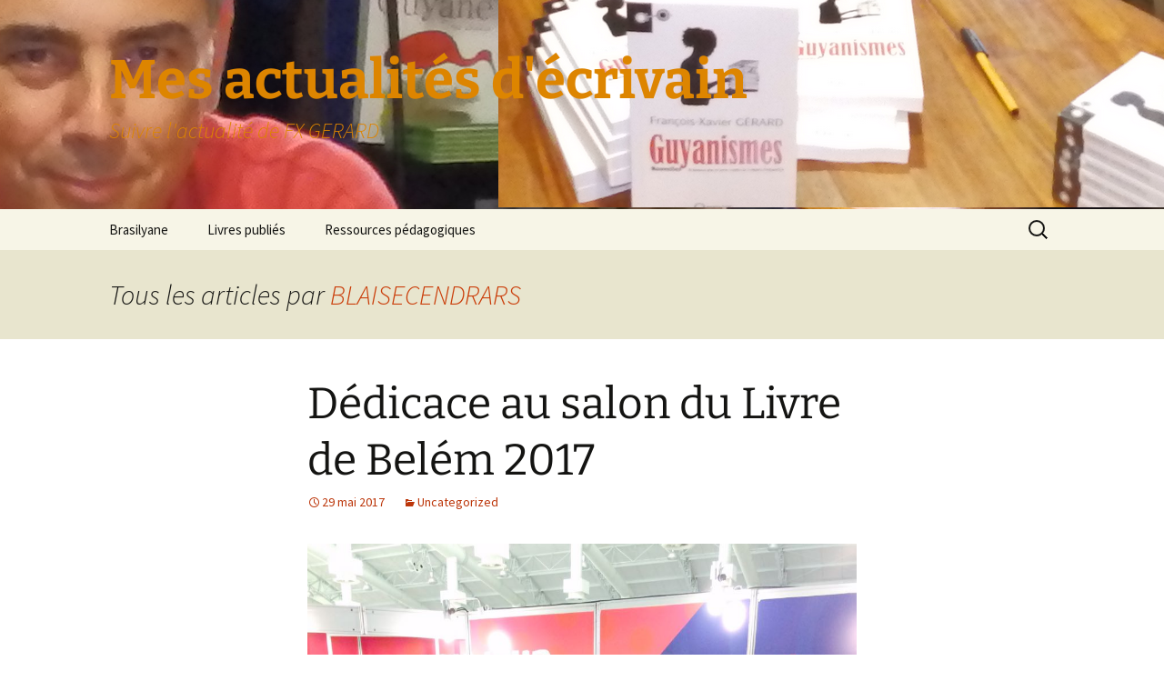

--- FILE ---
content_type: text/html; charset=UTF-8
request_url: https://francois-xavier-gerard.com/author/BLAISECENDRARS/page/2/
body_size: 13931
content:
<!DOCTYPE html>
<html lang="fr-FR">
<head>
	<meta charset="UTF-8">
	<meta name="viewport" content="width=device-width, initial-scale=1.0">
	<title>BLAISECENDRARS | Mes actualités d&#039;écrivain | Page 2</title>
	<link rel="profile" href="https://gmpg.org/xfn/11">
	<link rel="pingback" href="https://francois-xavier-gerard.com/xmlrpc.php">
	<meta name='robots' content='max-image-preview:large' />
<link rel="alternate" type="application/rss+xml" title="Mes actualités d&#039;écrivain &raquo; Flux" href="https://francois-xavier-gerard.com/feed/" />
<link rel="alternate" type="application/rss+xml" title="Mes actualités d&#039;écrivain &raquo; Flux des commentaires" href="https://francois-xavier-gerard.com/comments/feed/" />
<link rel="alternate" type="application/rss+xml" title="Mes actualités d&#039;écrivain &raquo; Flux des articles écrits par BLAISECENDRARS" href="https://francois-xavier-gerard.com/author/BLAISECENDRARS/feed/" />
<style id='wp-img-auto-sizes-contain-inline-css'>
img:is([sizes=auto i],[sizes^="auto," i]){contain-intrinsic-size:3000px 1500px}
/*# sourceURL=wp-img-auto-sizes-contain-inline-css */
</style>
<style id='wp-emoji-styles-inline-css'>

	img.wp-smiley, img.emoji {
		display: inline !important;
		border: none !important;
		box-shadow: none !important;
		height: 1em !important;
		width: 1em !important;
		margin: 0 0.07em !important;
		vertical-align: -0.1em !important;
		background: none !important;
		padding: 0 !important;
	}
/*# sourceURL=wp-emoji-styles-inline-css */
</style>
<style id='wp-block-library-inline-css'>
:root{--wp-block-synced-color:#7a00df;--wp-block-synced-color--rgb:122,0,223;--wp-bound-block-color:var(--wp-block-synced-color);--wp-editor-canvas-background:#ddd;--wp-admin-theme-color:#007cba;--wp-admin-theme-color--rgb:0,124,186;--wp-admin-theme-color-darker-10:#006ba1;--wp-admin-theme-color-darker-10--rgb:0,107,160.5;--wp-admin-theme-color-darker-20:#005a87;--wp-admin-theme-color-darker-20--rgb:0,90,135;--wp-admin-border-width-focus:2px}@media (min-resolution:192dpi){:root{--wp-admin-border-width-focus:1.5px}}.wp-element-button{cursor:pointer}:root .has-very-light-gray-background-color{background-color:#eee}:root .has-very-dark-gray-background-color{background-color:#313131}:root .has-very-light-gray-color{color:#eee}:root .has-very-dark-gray-color{color:#313131}:root .has-vivid-green-cyan-to-vivid-cyan-blue-gradient-background{background:linear-gradient(135deg,#00d084,#0693e3)}:root .has-purple-crush-gradient-background{background:linear-gradient(135deg,#34e2e4,#4721fb 50%,#ab1dfe)}:root .has-hazy-dawn-gradient-background{background:linear-gradient(135deg,#faaca8,#dad0ec)}:root .has-subdued-olive-gradient-background{background:linear-gradient(135deg,#fafae1,#67a671)}:root .has-atomic-cream-gradient-background{background:linear-gradient(135deg,#fdd79a,#004a59)}:root .has-nightshade-gradient-background{background:linear-gradient(135deg,#330968,#31cdcf)}:root .has-midnight-gradient-background{background:linear-gradient(135deg,#020381,#2874fc)}:root{--wp--preset--font-size--normal:16px;--wp--preset--font-size--huge:42px}.has-regular-font-size{font-size:1em}.has-larger-font-size{font-size:2.625em}.has-normal-font-size{font-size:var(--wp--preset--font-size--normal)}.has-huge-font-size{font-size:var(--wp--preset--font-size--huge)}.has-text-align-center{text-align:center}.has-text-align-left{text-align:left}.has-text-align-right{text-align:right}.has-fit-text{white-space:nowrap!important}#end-resizable-editor-section{display:none}.aligncenter{clear:both}.items-justified-left{justify-content:flex-start}.items-justified-center{justify-content:center}.items-justified-right{justify-content:flex-end}.items-justified-space-between{justify-content:space-between}.screen-reader-text{border:0;clip-path:inset(50%);height:1px;margin:-1px;overflow:hidden;padding:0;position:absolute;width:1px;word-wrap:normal!important}.screen-reader-text:focus{background-color:#ddd;clip-path:none;color:#444;display:block;font-size:1em;height:auto;left:5px;line-height:normal;padding:15px 23px 14px;text-decoration:none;top:5px;width:auto;z-index:100000}html :where(.has-border-color){border-style:solid}html :where([style*=border-top-color]){border-top-style:solid}html :where([style*=border-right-color]){border-right-style:solid}html :where([style*=border-bottom-color]){border-bottom-style:solid}html :where([style*=border-left-color]){border-left-style:solid}html :where([style*=border-width]){border-style:solid}html :where([style*=border-top-width]){border-top-style:solid}html :where([style*=border-right-width]){border-right-style:solid}html :where([style*=border-bottom-width]){border-bottom-style:solid}html :where([style*=border-left-width]){border-left-style:solid}html :where(img[class*=wp-image-]){height:auto;max-width:100%}:where(figure){margin:0 0 1em}html :where(.is-position-sticky){--wp-admin--admin-bar--position-offset:var(--wp-admin--admin-bar--height,0px)}@media screen and (max-width:600px){html :where(.is-position-sticky){--wp-admin--admin-bar--position-offset:0px}}

/*# sourceURL=wp-block-library-inline-css */
</style><style id='global-styles-inline-css'>
:root{--wp--preset--aspect-ratio--square: 1;--wp--preset--aspect-ratio--4-3: 4/3;--wp--preset--aspect-ratio--3-4: 3/4;--wp--preset--aspect-ratio--3-2: 3/2;--wp--preset--aspect-ratio--2-3: 2/3;--wp--preset--aspect-ratio--16-9: 16/9;--wp--preset--aspect-ratio--9-16: 9/16;--wp--preset--color--black: #000000;--wp--preset--color--cyan-bluish-gray: #abb8c3;--wp--preset--color--white: #fff;--wp--preset--color--pale-pink: #f78da7;--wp--preset--color--vivid-red: #cf2e2e;--wp--preset--color--luminous-vivid-orange: #ff6900;--wp--preset--color--luminous-vivid-amber: #fcb900;--wp--preset--color--light-green-cyan: #7bdcb5;--wp--preset--color--vivid-green-cyan: #00d084;--wp--preset--color--pale-cyan-blue: #8ed1fc;--wp--preset--color--vivid-cyan-blue: #0693e3;--wp--preset--color--vivid-purple: #9b51e0;--wp--preset--color--dark-gray: #141412;--wp--preset--color--red: #bc360a;--wp--preset--color--medium-orange: #db572f;--wp--preset--color--light-orange: #ea9629;--wp--preset--color--yellow: #fbca3c;--wp--preset--color--dark-brown: #220e10;--wp--preset--color--medium-brown: #722d19;--wp--preset--color--light-brown: #eadaa6;--wp--preset--color--beige: #e8e5ce;--wp--preset--color--off-white: #f7f5e7;--wp--preset--gradient--vivid-cyan-blue-to-vivid-purple: linear-gradient(135deg,rgb(6,147,227) 0%,rgb(155,81,224) 100%);--wp--preset--gradient--light-green-cyan-to-vivid-green-cyan: linear-gradient(135deg,rgb(122,220,180) 0%,rgb(0,208,130) 100%);--wp--preset--gradient--luminous-vivid-amber-to-luminous-vivid-orange: linear-gradient(135deg,rgb(252,185,0) 0%,rgb(255,105,0) 100%);--wp--preset--gradient--luminous-vivid-orange-to-vivid-red: linear-gradient(135deg,rgb(255,105,0) 0%,rgb(207,46,46) 100%);--wp--preset--gradient--very-light-gray-to-cyan-bluish-gray: linear-gradient(135deg,rgb(238,238,238) 0%,rgb(169,184,195) 100%);--wp--preset--gradient--cool-to-warm-spectrum: linear-gradient(135deg,rgb(74,234,220) 0%,rgb(151,120,209) 20%,rgb(207,42,186) 40%,rgb(238,44,130) 60%,rgb(251,105,98) 80%,rgb(254,248,76) 100%);--wp--preset--gradient--blush-light-purple: linear-gradient(135deg,rgb(255,206,236) 0%,rgb(152,150,240) 100%);--wp--preset--gradient--blush-bordeaux: linear-gradient(135deg,rgb(254,205,165) 0%,rgb(254,45,45) 50%,rgb(107,0,62) 100%);--wp--preset--gradient--luminous-dusk: linear-gradient(135deg,rgb(255,203,112) 0%,rgb(199,81,192) 50%,rgb(65,88,208) 100%);--wp--preset--gradient--pale-ocean: linear-gradient(135deg,rgb(255,245,203) 0%,rgb(182,227,212) 50%,rgb(51,167,181) 100%);--wp--preset--gradient--electric-grass: linear-gradient(135deg,rgb(202,248,128) 0%,rgb(113,206,126) 100%);--wp--preset--gradient--midnight: linear-gradient(135deg,rgb(2,3,129) 0%,rgb(40,116,252) 100%);--wp--preset--gradient--autumn-brown: linear-gradient(135deg, rgba(226,45,15,1) 0%, rgba(158,25,13,1) 100%);--wp--preset--gradient--sunset-yellow: linear-gradient(135deg, rgba(233,139,41,1) 0%, rgba(238,179,95,1) 100%);--wp--preset--gradient--light-sky: linear-gradient(135deg,rgba(228,228,228,1.0) 0%,rgba(208,225,252,1.0) 100%);--wp--preset--gradient--dark-sky: linear-gradient(135deg,rgba(0,0,0,1.0) 0%,rgba(56,61,69,1.0) 100%);--wp--preset--font-size--small: 13px;--wp--preset--font-size--medium: 20px;--wp--preset--font-size--large: 36px;--wp--preset--font-size--x-large: 42px;--wp--preset--spacing--20: 0.44rem;--wp--preset--spacing--30: 0.67rem;--wp--preset--spacing--40: 1rem;--wp--preset--spacing--50: 1.5rem;--wp--preset--spacing--60: 2.25rem;--wp--preset--spacing--70: 3.38rem;--wp--preset--spacing--80: 5.06rem;--wp--preset--shadow--natural: 6px 6px 9px rgba(0, 0, 0, 0.2);--wp--preset--shadow--deep: 12px 12px 50px rgba(0, 0, 0, 0.4);--wp--preset--shadow--sharp: 6px 6px 0px rgba(0, 0, 0, 0.2);--wp--preset--shadow--outlined: 6px 6px 0px -3px rgb(255, 255, 255), 6px 6px rgb(0, 0, 0);--wp--preset--shadow--crisp: 6px 6px 0px rgb(0, 0, 0);}:where(.is-layout-flex){gap: 0.5em;}:where(.is-layout-grid){gap: 0.5em;}body .is-layout-flex{display: flex;}.is-layout-flex{flex-wrap: wrap;align-items: center;}.is-layout-flex > :is(*, div){margin: 0;}body .is-layout-grid{display: grid;}.is-layout-grid > :is(*, div){margin: 0;}:where(.wp-block-columns.is-layout-flex){gap: 2em;}:where(.wp-block-columns.is-layout-grid){gap: 2em;}:where(.wp-block-post-template.is-layout-flex){gap: 1.25em;}:where(.wp-block-post-template.is-layout-grid){gap: 1.25em;}.has-black-color{color: var(--wp--preset--color--black) !important;}.has-cyan-bluish-gray-color{color: var(--wp--preset--color--cyan-bluish-gray) !important;}.has-white-color{color: var(--wp--preset--color--white) !important;}.has-pale-pink-color{color: var(--wp--preset--color--pale-pink) !important;}.has-vivid-red-color{color: var(--wp--preset--color--vivid-red) !important;}.has-luminous-vivid-orange-color{color: var(--wp--preset--color--luminous-vivid-orange) !important;}.has-luminous-vivid-amber-color{color: var(--wp--preset--color--luminous-vivid-amber) !important;}.has-light-green-cyan-color{color: var(--wp--preset--color--light-green-cyan) !important;}.has-vivid-green-cyan-color{color: var(--wp--preset--color--vivid-green-cyan) !important;}.has-pale-cyan-blue-color{color: var(--wp--preset--color--pale-cyan-blue) !important;}.has-vivid-cyan-blue-color{color: var(--wp--preset--color--vivid-cyan-blue) !important;}.has-vivid-purple-color{color: var(--wp--preset--color--vivid-purple) !important;}.has-black-background-color{background-color: var(--wp--preset--color--black) !important;}.has-cyan-bluish-gray-background-color{background-color: var(--wp--preset--color--cyan-bluish-gray) !important;}.has-white-background-color{background-color: var(--wp--preset--color--white) !important;}.has-pale-pink-background-color{background-color: var(--wp--preset--color--pale-pink) !important;}.has-vivid-red-background-color{background-color: var(--wp--preset--color--vivid-red) !important;}.has-luminous-vivid-orange-background-color{background-color: var(--wp--preset--color--luminous-vivid-orange) !important;}.has-luminous-vivid-amber-background-color{background-color: var(--wp--preset--color--luminous-vivid-amber) !important;}.has-light-green-cyan-background-color{background-color: var(--wp--preset--color--light-green-cyan) !important;}.has-vivid-green-cyan-background-color{background-color: var(--wp--preset--color--vivid-green-cyan) !important;}.has-pale-cyan-blue-background-color{background-color: var(--wp--preset--color--pale-cyan-blue) !important;}.has-vivid-cyan-blue-background-color{background-color: var(--wp--preset--color--vivid-cyan-blue) !important;}.has-vivid-purple-background-color{background-color: var(--wp--preset--color--vivid-purple) !important;}.has-black-border-color{border-color: var(--wp--preset--color--black) !important;}.has-cyan-bluish-gray-border-color{border-color: var(--wp--preset--color--cyan-bluish-gray) !important;}.has-white-border-color{border-color: var(--wp--preset--color--white) !important;}.has-pale-pink-border-color{border-color: var(--wp--preset--color--pale-pink) !important;}.has-vivid-red-border-color{border-color: var(--wp--preset--color--vivid-red) !important;}.has-luminous-vivid-orange-border-color{border-color: var(--wp--preset--color--luminous-vivid-orange) !important;}.has-luminous-vivid-amber-border-color{border-color: var(--wp--preset--color--luminous-vivid-amber) !important;}.has-light-green-cyan-border-color{border-color: var(--wp--preset--color--light-green-cyan) !important;}.has-vivid-green-cyan-border-color{border-color: var(--wp--preset--color--vivid-green-cyan) !important;}.has-pale-cyan-blue-border-color{border-color: var(--wp--preset--color--pale-cyan-blue) !important;}.has-vivid-cyan-blue-border-color{border-color: var(--wp--preset--color--vivid-cyan-blue) !important;}.has-vivid-purple-border-color{border-color: var(--wp--preset--color--vivid-purple) !important;}.has-vivid-cyan-blue-to-vivid-purple-gradient-background{background: var(--wp--preset--gradient--vivid-cyan-blue-to-vivid-purple) !important;}.has-light-green-cyan-to-vivid-green-cyan-gradient-background{background: var(--wp--preset--gradient--light-green-cyan-to-vivid-green-cyan) !important;}.has-luminous-vivid-amber-to-luminous-vivid-orange-gradient-background{background: var(--wp--preset--gradient--luminous-vivid-amber-to-luminous-vivid-orange) !important;}.has-luminous-vivid-orange-to-vivid-red-gradient-background{background: var(--wp--preset--gradient--luminous-vivid-orange-to-vivid-red) !important;}.has-very-light-gray-to-cyan-bluish-gray-gradient-background{background: var(--wp--preset--gradient--very-light-gray-to-cyan-bluish-gray) !important;}.has-cool-to-warm-spectrum-gradient-background{background: var(--wp--preset--gradient--cool-to-warm-spectrum) !important;}.has-blush-light-purple-gradient-background{background: var(--wp--preset--gradient--blush-light-purple) !important;}.has-blush-bordeaux-gradient-background{background: var(--wp--preset--gradient--blush-bordeaux) !important;}.has-luminous-dusk-gradient-background{background: var(--wp--preset--gradient--luminous-dusk) !important;}.has-pale-ocean-gradient-background{background: var(--wp--preset--gradient--pale-ocean) !important;}.has-electric-grass-gradient-background{background: var(--wp--preset--gradient--electric-grass) !important;}.has-midnight-gradient-background{background: var(--wp--preset--gradient--midnight) !important;}.has-small-font-size{font-size: var(--wp--preset--font-size--small) !important;}.has-medium-font-size{font-size: var(--wp--preset--font-size--medium) !important;}.has-large-font-size{font-size: var(--wp--preset--font-size--large) !important;}.has-x-large-font-size{font-size: var(--wp--preset--font-size--x-large) !important;}
/*# sourceURL=global-styles-inline-css */
</style>

<style id='classic-theme-styles-inline-css'>
/*! This file is auto-generated */
.wp-block-button__link{color:#fff;background-color:#32373c;border-radius:9999px;box-shadow:none;text-decoration:none;padding:calc(.667em + 2px) calc(1.333em + 2px);font-size:1.125em}.wp-block-file__button{background:#32373c;color:#fff;text-decoration:none}
/*# sourceURL=/wp-includes/css/classic-themes.min.css */
</style>
<link rel='stylesheet' id='twentythirteen-fonts-css' href='https://francois-xavier-gerard.com/wp-content/themes/twentythirteen/fonts/source-sans-pro-plus-bitter.css?ver=20230328' media='all' />
<link rel='stylesheet' id='genericons-css' href='https://francois-xavier-gerard.com/wp-content/themes/twentythirteen/genericons/genericons.css?ver=20251101' media='all' />
<link rel='stylesheet' id='twentythirteen-style-css' href='https://francois-xavier-gerard.com/wp-content/themes/twentythirteen/style.css?ver=20251202' media='all' />
<link rel='stylesheet' id='twentythirteen-block-style-css' href='https://francois-xavier-gerard.com/wp-content/themes/twentythirteen/css/blocks.css?ver=20240520' media='all' />
<script src="https://francois-xavier-gerard.com/wp-includes/js/jquery/jquery.min.js?ver=3.7.1" id="jquery-core-js"></script>
<script src="https://francois-xavier-gerard.com/wp-includes/js/jquery/jquery-migrate.min.js?ver=3.4.1" id="jquery-migrate-js"></script>
<script src="https://francois-xavier-gerard.com/wp-content/themes/twentythirteen/js/functions.js?ver=20250727" id="twentythirteen-script-js" defer data-wp-strategy="defer"></script>
<link rel="https://api.w.org/" href="https://francois-xavier-gerard.com/wp-json/" /><link rel="alternate" title="JSON" type="application/json" href="https://francois-xavier-gerard.com/wp-json/wp/v2/users/1" /><link rel="EditURI" type="application/rsd+xml" title="RSD" href="https://francois-xavier-gerard.com/xmlrpc.php?rsd" />
<meta name="generator" content="WordPress 6.9" />

        <script type="text/javascript">
            var jQueryMigrateHelperHasSentDowngrade = false;

			window.onerror = function( msg, url, line, col, error ) {
				// Break out early, do not processing if a downgrade reqeust was already sent.
				if ( jQueryMigrateHelperHasSentDowngrade ) {
					return true;
                }

				var xhr = new XMLHttpRequest();
				var nonce = 'a808270507';
				var jQueryFunctions = [
					'andSelf',
					'browser',
					'live',
					'boxModel',
					'support.boxModel',
					'size',
					'swap',
					'clean',
					'sub',
                ];
				var match_pattern = /\)\.(.+?) is not a function/;
                var erroredFunction = msg.match( match_pattern );

                // If there was no matching functions, do not try to downgrade.
                if ( null === erroredFunction || typeof erroredFunction !== 'object' || typeof erroredFunction[1] === "undefined" || -1 === jQueryFunctions.indexOf( erroredFunction[1] ) ) {
                    return true;
                }

                // Set that we've now attempted a downgrade request.
                jQueryMigrateHelperHasSentDowngrade = true;

				xhr.open( 'POST', 'https://francois-xavier-gerard.com/wp-admin/admin-ajax.php' );
				xhr.setRequestHeader( 'Content-Type', 'application/x-www-form-urlencoded' );
				xhr.onload = function () {
					var response,
                        reload = false;

					if ( 200 === xhr.status ) {
                        try {
                        	response = JSON.parse( xhr.response );

                        	reload = response.data.reload;
                        } catch ( e ) {
                        	reload = false;
                        }
                    }

					// Automatically reload the page if a deprecation caused an automatic downgrade, ensure visitors get the best possible experience.
					if ( reload ) {
						location.reload();
                    }
				};

				xhr.send( encodeURI( 'action=jquery-migrate-downgrade-version&_wpnonce=' + nonce ) );

				// Suppress error alerts in older browsers
				return true;
			}
        </script>

		<style>.recentcomments a{display:inline !important;padding:0 !important;margin:0 !important;}</style>	<style type="text/css" id="twentythirteen-header-css">
		.site-header {
		background: url(https://francois-xavier-gerard.com/wp-content/uploads/2014/05/entetemoi.png) no-repeat scroll top;
		background-size: 1600px auto;
	}
	@media (max-width: 767px) {
		.site-header {
			background-size: 768px auto;
		}
	}
	@media (max-width: 359px) {
		.site-header {
			background-size: 360px auto;
		}
	}
				.site-title,
		.site-description {
			color: #dd8500;
		}
		</style>
	<!-- ## NXS/OG ## --><!-- ## NXSOGTAGS ## --><!-- ## NXS/OG ## -->
</head>

<body class="archive paged author author-BLAISECENDRARS author-1 wp-embed-responsive paged-2 author-paged-2 wp-theme-twentythirteen single-author">
		<div id="page" class="hfeed site">
		<a class="screen-reader-text skip-link" href="#content">
			Aller au contenu		</a>
		<header id="masthead" class="site-header">
						<a class="home-link" href="https://francois-xavier-gerard.com/" rel="home" >
									<h1 class="site-title">Mes actualités d&#039;écrivain</h1>
													<h2 class="site-description">Suivre l&#039;actualité de FX GERARD</h2>
							</a>

			<div id="navbar" class="navbar">
				<nav id="site-navigation" class="navigation main-navigation">
					<button class="menu-toggle">Menu</button>
					<div id="primary-menu" class="nav-menu"><ul>
<li class="page_item page-item-13"><a href="https://francois-xavier-gerard.com/brasilyane/">Brasilyane</a></li>
<li class="page_item page-item-10"><a href="https://francois-xavier-gerard.com/guyanismes-lactu-du-livre/">Livres publiés</a></li>
<li class="page_item page-item-98"><a href="https://francois-xavier-gerard.com/ressources/">Ressources pédagogiques</a></li>
</ul></div>
					<form role="search" method="get" class="search-form" action="https://francois-xavier-gerard.com/">
				<label>
					<span class="screen-reader-text">Rechercher :</span>
					<input type="search" class="search-field" placeholder="Rechercher…" value="" name="s" />
				</label>
				<input type="submit" class="search-submit" value="Rechercher" />
			</form>				</nav><!-- #site-navigation -->
			</div><!-- #navbar -->
		</header><!-- #masthead -->

		<div id="main" class="site-main">

	<div id="primary" class="content-area">
		<div id="content" class="site-content" role="main">

		
			
			<header class="archive-header">
				<h1 class="archive-title">
				Tous les articles par <span class="vcard"><a class="url fn n" href="https://francois-xavier-gerard.com/author/BLAISECENDRARS/" rel="me">BLAISECENDRARS</a></span>				</h1>
			</header><!-- .archive-header -->

			
			
							
<article id="post-80" class="post-80 post type-post status-publish format-standard hentry category-uncategorized">
	<header class="entry-header">
		
				<h1 class="entry-title">
			<a href="https://francois-xavier-gerard.com/2017/05/29/dedicace-au-salon-du-livre-de-belem-2017/" rel="bookmark">Dédicace au salon du Livre de Belém 2017</a>
		</h1>
		
		<div class="entry-meta">
			<span class="date"><a href="https://francois-xavier-gerard.com/2017/05/29/dedicace-au-salon-du-livre-de-belem-2017/" title="Permalien vers Dédicace au salon du Livre de Belém 2017" rel="bookmark"><time class="entry-date" datetime="2017-05-29T18:16:22-03:00">29 mai 2017</time></a></span><span class="categories-links"><a href="https://francois-xavier-gerard.com/category/uncategorized/" rel="category tag">Uncategorized</a></span><span class="author vcard"><a class="url fn n" href="https://francois-xavier-gerard.com/author/BLAISECENDRARS/" title="Afficher tous les articles par BLAISECENDRARS" rel="author">BLAISECENDRARS</a></span>					</div><!-- .entry-meta -->
	</header><!-- .entry-header -->

		<div class="entry-content">
		<p><a href="https://francois-xavier-gerard.com/wp-content/uploads/2017/05/belem-salondulivre3.jpg"><img fetchpriority="high" decoding="async" class="aligncenter size-full wp-image-81" src="https://francois-xavier-gerard.com/wp-content/uploads/2017/05/belem-salondulivre3.jpg" alt="" width="960" height="1280" srcset="https://francois-xavier-gerard.com/wp-content/uploads/2017/05/belem-salondulivre3.jpg 960w, https://francois-xavier-gerard.com/wp-content/uploads/2017/05/belem-salondulivre3-225x300.jpg 225w, https://francois-xavier-gerard.com/wp-content/uploads/2017/05/belem-salondulivre3-768x1024.jpg 768w" sizes="(max-width: 960px) 100vw, 960px" /></a>Merci à l&rsquo;équipe de l&rsquo;Alliance Française de Belém pour l&rsquo;accueil chaleureux sur son stand au salon du livre de Belém 2017.</p>
<p>&nbsp;</p>
	</div><!-- .entry-content -->
	
	<footer class="entry-meta">
					<div class="comments-link">
				<a href="https://francois-xavier-gerard.com/2017/05/29/dedicace-au-salon-du-livre-de-belem-2017/#respond"><span class="leave-reply">Laisser un commentaire</span></a>			</div><!-- .comments-link -->
		
			</footer><!-- .entry-meta -->
</article><!-- #post -->
							
<article id="post-74" class="post-74 post type-post status-publish format-standard hentry category-uncategorized">
	<header class="entry-header">
		
				<h1 class="entry-title">
			<a href="https://francois-xavier-gerard.com/2017/01/21/lecture-debat-a-saint-georges-de-loyapock/" rel="bookmark">Lecture-débat à Saint Georges de l&rsquo;Oyapock</a>
		</h1>
		
		<div class="entry-meta">
			<span class="date"><a href="https://francois-xavier-gerard.com/2017/01/21/lecture-debat-a-saint-georges-de-loyapock/" title="Permalien vers Lecture-débat à Saint Georges de l&rsquo;Oyapock" rel="bookmark"><time class="entry-date" datetime="2017-01-21T16:19:57-03:00">21 janvier 2017</time></a></span><span class="categories-links"><a href="https://francois-xavier-gerard.com/category/uncategorized/" rel="category tag">Uncategorized</a></span><span class="author vcard"><a class="url fn n" href="https://francois-xavier-gerard.com/author/BLAISECENDRARS/" title="Afficher tous les articles par BLAISECENDRARS" rel="author">BLAISECENDRARS</a></span>					</div><!-- .entry-meta -->
	</header><!-- .entry-header -->

		<div class="entry-content">
		<p>Très gentiment invité par Mesdames Synthia Sully, responsable de la médiathèque, et Patricia Saül, présidente de l&rsquo;association culturelle Ginga pour la nuit de la lecture à Saint Georges de l&rsquo;Oyapock, j&rsquo;y ai été très cordialement accueilli. La petite assemblée a permis des échanges intéressants, riches et constructifs. Merci à vous mesdames.<a href="https://francois-xavier-gerard.com/wp-content/uploads/2017/01/P1070507.jpg"><img decoding="async" class="aligncenter size-full wp-image-75" src="https://francois-xavier-gerard.com/wp-content/uploads/2017/01/P1070507.jpg" alt="" width="2560" height="1920" srcset="https://francois-xavier-gerard.com/wp-content/uploads/2017/01/P1070507.jpg 2560w, https://francois-xavier-gerard.com/wp-content/uploads/2017/01/P1070507-300x225.jpg 300w, https://francois-xavier-gerard.com/wp-content/uploads/2017/01/P1070507-768x576.jpg 768w, https://francois-xavier-gerard.com/wp-content/uploads/2017/01/P1070507-1024x768.jpg 1024w" sizes="(max-width: 2560px) 100vw, 2560px" /></a> <a href="https://francois-xavier-gerard.com/wp-content/uploads/2017/01/P1070514.jpg"><img decoding="async" class="aligncenter size-full wp-image-76" src="https://francois-xavier-gerard.com/wp-content/uploads/2017/01/P1070514.jpg" alt="" width="2560" height="1920" srcset="https://francois-xavier-gerard.com/wp-content/uploads/2017/01/P1070514.jpg 2560w, https://francois-xavier-gerard.com/wp-content/uploads/2017/01/P1070514-300x225.jpg 300w, https://francois-xavier-gerard.com/wp-content/uploads/2017/01/P1070514-768x576.jpg 768w, https://francois-xavier-gerard.com/wp-content/uploads/2017/01/P1070514-1024x768.jpg 1024w" sizes="(max-width: 2560px) 100vw, 2560px" /></a></p>
	</div><!-- .entry-content -->
	
	<footer class="entry-meta">
					<div class="comments-link">
				<a href="https://francois-xavier-gerard.com/2017/01/21/lecture-debat-a-saint-georges-de-loyapock/#respond"><span class="leave-reply">Laisser un commentaire</span></a>			</div><!-- .comments-link -->
		
			</footer><!-- .entry-meta -->
</article><!-- #post -->
							
<article id="post-71" class="post-71 post type-post status-publish format-standard hentry category-uncategorized">
	<header class="entry-header">
		
				<h1 class="entry-title">
			<a href="https://francois-xavier-gerard.com/2017/01/15/participation-a-la-nuit-des-ecrivains-a-saint-georges-de-loyapock/" rel="bookmark">Participation à la nuit des écrivains, à Saint Georges de l&rsquo;Oyapock</a>
		</h1>
		
		<div class="entry-meta">
			<span class="date"><a href="https://francois-xavier-gerard.com/2017/01/15/participation-a-la-nuit-des-ecrivains-a-saint-georges-de-loyapock/" title="Permalien vers Participation à la nuit des écrivains, à Saint Georges de l&rsquo;Oyapock" rel="bookmark"><time class="entry-date" datetime="2017-01-15T19:03:32-03:00">15 janvier 2017</time></a></span><span class="categories-links"><a href="https://francois-xavier-gerard.com/category/uncategorized/" rel="category tag">Uncategorized</a></span><span class="author vcard"><a class="url fn n" href="https://francois-xavier-gerard.com/author/BLAISECENDRARS/" title="Afficher tous les articles par BLAISECENDRARS" rel="author">BLAISECENDRARS</a></span>					</div><!-- .entry-meta -->
	</header><!-- .entry-header -->

		<div class="entry-content">
		<figure id="attachment_72" aria-describedby="caption-attachment-72" style="width: 758px" class="wp-caption aligncenter"><a href="https://francois-xavier-gerard.com/wp-content/uploads/2017/01/nuit-de-la-lecture-st-georges-affiche.jpg"><img loading="lazy" decoding="async" class="size-full wp-image-72" src="https://francois-xavier-gerard.com/wp-content/uploads/2017/01/nuit-de-la-lecture-st-georges-affiche.jpg" alt="Affiche de la nuit de la lecture, le 14 janvier 2017, à Saint Georges de l'Oyapock" width="758" height="795" srcset="https://francois-xavier-gerard.com/wp-content/uploads/2017/01/nuit-de-la-lecture-st-georges-affiche.jpg 758w, https://francois-xavier-gerard.com/wp-content/uploads/2017/01/nuit-de-la-lecture-st-georges-affiche-286x300.jpg 286w" sizes="auto, (max-width: 758px) 100vw, 758px" /></a><figcaption id="caption-attachment-72" class="wp-caption-text">Affiche de la nuit de la lecture, le 14 janvier 2017, à Saint Georges de l&rsquo;Oyapock</figcaption></figure>
<p><a href="https://www.facebook.com/VilleSaintGeorgesOyapock/photos/a.1790036247902334.1073741828.1786572768248682/1821773011395324/?type=3&amp;theater">https://www.facebook.com/VilleSaintGeorgesOyapock/photos/a.1790036247902334.1073741828.1786572768248682/1821773011395324/?type=3&amp;theater</a></p>
	</div><!-- .entry-content -->
	
	<footer class="entry-meta">
					<div class="comments-link">
				<a href="https://francois-xavier-gerard.com/2017/01/15/participation-a-la-nuit-des-ecrivains-a-saint-georges-de-loyapock/#respond"><span class="leave-reply">Laisser un commentaire</span></a>			</div><!-- .comments-link -->
		
			</footer><!-- .entry-meta -->
</article><!-- #post -->
							
<article id="post-65" class="post-65 post type-post status-publish format-standard hentry category-uncategorized">
	<header class="entry-header">
		
				<h1 class="entry-title">
			<a href="https://francois-xavier-gerard.com/2016/07/02/interview-dans-le-tv-magazine-de-guyane-pour-la-venus-du-maroni/" rel="bookmark">Interview dans le TV magazine de Guyane pour « La Vénus du Maroni »</a>
		</h1>
		
		<div class="entry-meta">
			<span class="date"><a href="https://francois-xavier-gerard.com/2016/07/02/interview-dans-le-tv-magazine-de-guyane-pour-la-venus-du-maroni/" title="Permalien vers Interview dans le TV magazine de Guyane pour « La Vénus du Maroni »" rel="bookmark"><time class="entry-date" datetime="2016-07-02T12:40:38-03:00">2 juillet 2016</time></a></span><span class="categories-links"><a href="https://francois-xavier-gerard.com/category/uncategorized/" rel="category tag">Uncategorized</a></span><span class="author vcard"><a class="url fn n" href="https://francois-xavier-gerard.com/author/BLAISECENDRARS/" title="Afficher tous les articles par BLAISECENDRARS" rel="author">BLAISECENDRARS</a></span>					</div><!-- .entry-meta -->
	</header><!-- .entry-header -->

		<div class="entry-content">
		<p><a href="https://francois-xavier-gerard.com/wp-content/uploads/2016/07/itvfrance-guyane-tvmag-juillet2016.jpg"><img loading="lazy" decoding="async" class="aligncenter size-full wp-image-68" src="https://francois-xavier-gerard.com/wp-content/uploads/2016/07/itvfrance-guyane-tvmag-juillet2016.jpg" alt="itvfrance-guyane-tvmag-juillet2016" width="800" height="572" srcset="https://francois-xavier-gerard.com/wp-content/uploads/2016/07/itvfrance-guyane-tvmag-juillet2016.jpg 800w, https://francois-xavier-gerard.com/wp-content/uploads/2016/07/itvfrance-guyane-tvmag-juillet2016-300x215.jpg 300w, https://francois-xavier-gerard.com/wp-content/uploads/2016/07/itvfrance-guyane-tvmag-juillet2016-768x549.jpg 768w" sizes="auto, (max-width: 800px) 100vw, 800px" /></a><a href="https://francois-xavier-gerard.com/wp-content/uploads/2016/07/interview-tvmag-juillet2016.pdf">interview-tvmag-juillet2016</a></p>
	</div><!-- .entry-content -->
	
	<footer class="entry-meta">
					<div class="comments-link">
				<a href="https://francois-xavier-gerard.com/2016/07/02/interview-dans-le-tv-magazine-de-guyane-pour-la-venus-du-maroni/#respond"><span class="leave-reply">Laisser un commentaire</span></a>			</div><!-- .comments-link -->
		
			</footer><!-- .entry-meta -->
</article><!-- #post -->
							
<article id="post-59" class="post-59 post type-post status-publish format-standard hentry category-uncategorized">
	<header class="entry-header">
		
				<h1 class="entry-title">
			<a href="https://francois-xavier-gerard.com/2016/04/29/interview-de-francois-xavier-gerard-auteur-de-la-venus-du-maroni/" rel="bookmark">Interview de François-Xavier GERARD, auteur de La Vénus du Maroni</a>
		</h1>
		
		<div class="entry-meta">
			<span class="date"><a href="https://francois-xavier-gerard.com/2016/04/29/interview-de-francois-xavier-gerard-auteur-de-la-venus-du-maroni/" title="Permalien vers Interview de François-Xavier GERARD, auteur de La Vénus du Maroni" rel="bookmark"><time class="entry-date" datetime="2016-04-29T15:03:17-03:00">29 avril 2016</time></a></span><span class="categories-links"><a href="https://francois-xavier-gerard.com/category/uncategorized/" rel="category tag">Uncategorized</a></span><span class="author vcard"><a class="url fn n" href="https://francois-xavier-gerard.com/author/BLAISECENDRARS/" title="Afficher tous les articles par BLAISECENDRARS" rel="author">BLAISECENDRARS</a></span>					</div><!-- .entry-meta -->
	</header><!-- .entry-header -->

		<div class="entry-content">
		<p>Interview de François-Xavier GERARD, auteur de La Vénus du Maroni et Guyanismes, par Elodie Prodel et Anthony Hilaire le 28 avril 2016, dans l&rsquo;émission TNT Access de Guyane Première.<br />
<iframe loading="lazy" frameborder="0" width="480" height="270" src="//www.dailymotion.com/embed/video/x47rt1c" allowfullscreen></iframe><br /><a href="http://www.dailymotion.com/video/x47rt1c_la-venus-du-maroni-interview-de-francois-xavier-gerard-tntaccess-guyane-premiere-le-28-04-2016_creation" target="_blank">La V&eacute;nus du Maroni-interview de Fran&ccedil;ois-Xavier&#8230;</a> <i>by <a href="http://www.dailymotion.com/brasilyane" target="_blank">brasilyane</a></i></p>
	</div><!-- .entry-content -->
	
	<footer class="entry-meta">
					<div class="comments-link">
				<a href="https://francois-xavier-gerard.com/2016/04/29/interview-de-francois-xavier-gerard-auteur-de-la-venus-du-maroni/#respond"><span class="leave-reply">Laisser un commentaire</span></a>			</div><!-- .comments-link -->
		
			</footer><!-- .entry-meta -->
</article><!-- #post -->
							
<article id="post-56" class="post-56 post type-post status-publish format-standard hentry category-uncategorized">
	<header class="entry-header">
		
				<h1 class="entry-title">
			<a href="https://francois-xavier-gerard.com/2016/04/24/la-venus-du-maroni-au-journal-de-guyane-premiere/" rel="bookmark">La Vénus du Maroni au journal de Guyane Première</a>
		</h1>
		
		<div class="entry-meta">
			<span class="date"><a href="https://francois-xavier-gerard.com/2016/04/24/la-venus-du-maroni-au-journal-de-guyane-premiere/" title="Permalien vers La Vénus du Maroni au journal de Guyane Première" rel="bookmark"><time class="entry-date" datetime="2016-04-24T20:01:41-03:00">24 avril 2016</time></a></span><span class="categories-links"><a href="https://francois-xavier-gerard.com/category/uncategorized/" rel="category tag">Uncategorized</a></span><span class="author vcard"><a class="url fn n" href="https://francois-xavier-gerard.com/author/BLAISECENDRARS/" title="Afficher tous les articles par BLAISECENDRARS" rel="author">BLAISECENDRARS</a></span>					</div><!-- .entry-meta -->
	</header><!-- .entry-header -->

		<div class="entry-content">
		<p>Sujet sympathique de la journaliste Marie-Claude Thébia au journal de Guyane Première le 17 avril 2016. Interview et présentation du livre.<br />
<iframe loading="lazy" frameborder="0" width="480" height="270" src="//www.dailymotion.com/embed/video/x46po7q" allowfullscreen></iframe><br /><a href="http://www.dailymotion.com/video/x46po7q_la-venus-du-maroni-au-jt-de-guyane-1ere-le-17-04-2016_creation" target="_blank">La V&eacute;nus du Maroni au JT de Guyane_1ere le 17&#8230;</a> <i>by <a href="http://www.dailymotion.com/brasilyane" target="_blank">brasilyane</a></i></p>
	</div><!-- .entry-content -->
	
	<footer class="entry-meta">
					<div class="comments-link">
				<a href="https://francois-xavier-gerard.com/2016/04/24/la-venus-du-maroni-au-journal-de-guyane-premiere/#respond"><span class="leave-reply">Laisser un commentaire</span></a>			</div><!-- .comments-link -->
		
			</footer><!-- .entry-meta -->
</article><!-- #post -->
							
<article id="post-50" class="post-50 post type-post status-publish format-standard hentry category-uncategorized">
	<header class="entry-header">
		
				<h1 class="entry-title">
			<a href="https://francois-xavier-gerard.com/2016/03/09/dedicace-en-avant-premiere-de-la-venus-du-maroni/" rel="bookmark">Dédicace en avant-première de « La Vénus du Maroni »</a>
		</h1>
		
		<div class="entry-meta">
			<span class="date"><a href="https://francois-xavier-gerard.com/2016/03/09/dedicace-en-avant-premiere-de-la-venus-du-maroni/" title="Permalien vers Dédicace en avant-première de « La Vénus du Maroni »" rel="bookmark"><time class="entry-date" datetime="2016-03-09T21:42:51-03:00">9 mars 2016</time></a></span><span class="categories-links"><a href="https://francois-xavier-gerard.com/category/uncategorized/" rel="category tag">Uncategorized</a></span><span class="author vcard"><a class="url fn n" href="https://francois-xavier-gerard.com/author/BLAISECENDRARS/" title="Afficher tous les articles par BLAISECENDRARS" rel="author">BLAISECENDRARS</a></span>					</div><!-- .entry-meta -->
	</header><!-- .entry-header -->

		<div class="entry-content">
		<figure id="attachment_53" aria-describedby="caption-attachment-53" style="width: 600px" class="wp-caption aligncenter"><a href="https://francois-xavier-gerard.com/wp-content/uploads/2016/03/dédicaces-cayenne-12-mars-pt.jpg" rel="attachment wp-att-53"><img loading="lazy" decoding="async" class="size-full wp-image-53" src="https://francois-xavier-gerard.com/wp-content/uploads/2016/03/dédicaces-cayenne-12-mars-pt.jpg" alt="En dédicaces pour mon nouveau livre &quot;La Vénus du Maroni&quot; à Cayenne et Rémire le 12 mars 2016" width="600" height="848" srcset="https://francois-xavier-gerard.com/wp-content/uploads/2016/03/dédicaces-cayenne-12-mars-pt.jpg 600w, https://francois-xavier-gerard.com/wp-content/uploads/2016/03/dédicaces-cayenne-12-mars-pt-212x300.jpg 212w" sizes="auto, (max-width: 600px) 100vw, 600px" /></a><figcaption id="caption-attachment-53" class="wp-caption-text">En dédicaces pour mon nouveau livre « La Vénus du Maroni » à Cayenne et Rémire le 12 mars 2016</figcaption></figure>
<p>Après la deuxième édition de « Guyanismes », sortie en novembre après l&rsquo;épuisement du premier tirage, je dédicacerai le samedi 12 mars 2016, en avant première, mon nouveau livre « la Vénus du Maroni et autres Guyanismes » à la librairie Kazabul-lettres d&rsquo;Amazonie, à Cayenne le matin (10h30-12h30), à Rémire l&rsquo;après-midi (16h30-18h30).</p>
<p>Au plaisir de vous y rencontrer</p>
<p>&nbsp;</p>
	</div><!-- .entry-content -->
	
	<footer class="entry-meta">
					<div class="comments-link">
				<a href="https://francois-xavier-gerard.com/2016/03/09/dedicace-en-avant-premiere-de-la-venus-du-maroni/#respond"><span class="leave-reply">Laisser un commentaire</span></a>			</div><!-- .comments-link -->
		
			</footer><!-- .entry-meta -->
</article><!-- #post -->
							
<article id="post-47" class="post-47 post type-post status-publish format-standard hentry category-uncategorized tag-brasilyane tag-guyane-premiere tag-guyanismes">
	<header class="entry-header">
		
				<h1 class="entry-title">
			<a href="https://francois-xavier-gerard.com/2015/02/13/reportage-de-guyane-1ere-sur-moi-guyanismes-et-brasilyane/" rel="bookmark">Reportage de Guyane 1ère sur moi, Guyanismes et Brasilyane</a>
		</h1>
		
		<div class="entry-meta">
			<span class="date"><a href="https://francois-xavier-gerard.com/2015/02/13/reportage-de-guyane-1ere-sur-moi-guyanismes-et-brasilyane/" title="Permalien vers Reportage de Guyane 1ère sur moi, Guyanismes et Brasilyane" rel="bookmark"><time class="entry-date" datetime="2015-02-13T18:29:50-03:00">13 février 2015</time></a></span><span class="categories-links"><a href="https://francois-xavier-gerard.com/category/uncategorized/" rel="category tag">Uncategorized</a></span><span class="tags-links"><a href="https://francois-xavier-gerard.com/tag/brasilyane/" rel="tag">Brasilyane</a>, <a href="https://francois-xavier-gerard.com/tag/guyane-premiere/" rel="tag">Guyane Première</a>, <a href="https://francois-xavier-gerard.com/tag/guyanismes/" rel="tag">Guyanismes</a></span><span class="author vcard"><a class="url fn n" href="https://francois-xavier-gerard.com/author/BLAISECENDRARS/" title="Afficher tous les articles par BLAISECENDRARS" rel="author">BLAISECENDRARS</a></span>					</div><!-- .entry-meta -->
	</header><!-- .entry-header -->

		<div class="entry-content">
		<p><iframe loading="lazy" src="//www.dailymotion.com/embed/video/x2h57rh" width="480" height="270" frameborder="0" allowfullscreen="allowfullscreen"></iframe><br />
<a href="http://www.dailymotion.com/video/x2h57rh_jt-guyane1ere-sujet-guyanismes-12-02-2015-son_creation" target="_blank">JT-Guyane1ere-sujet-guyanismes-12-02-2015-son</a> <i>par <a href="http://www.dailymotion.com/brasilyane" target="_blank">brasilyane</a></i></p>
	</div><!-- .entry-content -->
	
	<footer class="entry-meta">
					<div class="comments-link">
				<a href="https://francois-xavier-gerard.com/2015/02/13/reportage-de-guyane-1ere-sur-moi-guyanismes-et-brasilyane/#comments">Un commentaire pour le moment</a>			</div><!-- .comments-link -->
		
			</footer><!-- .entry-meta -->
</article><!-- #post -->
							
<article id="post-43" class="post-43 post type-post status-publish format-standard hentry category-uncategorized">
	<header class="entry-header">
		
				<h1 class="entry-title">
			<a href="https://francois-xavier-gerard.com/2015/01/07/charlie-le-moyen-age-demain/" rel="bookmark">Charlie : le Moyen-Âge, demain?</a>
		</h1>
		
		<div class="entry-meta">
			<span class="date"><a href="https://francois-xavier-gerard.com/2015/01/07/charlie-le-moyen-age-demain/" title="Permalien vers Charlie : le Moyen-Âge, demain?" rel="bookmark"><time class="entry-date" datetime="2015-01-07T21:40:10-03:00">7 janvier 2015</time></a></span><span class="categories-links"><a href="https://francois-xavier-gerard.com/category/uncategorized/" rel="category tag">Uncategorized</a></span><span class="author vcard"><a class="url fn n" href="https://francois-xavier-gerard.com/author/BLAISECENDRARS/" title="Afficher tous les articles par BLAISECENDRARS" rel="author">BLAISECENDRARS</a></span>					</div><!-- .entry-meta -->
	</header><!-- .entry-header -->

		<div class="entry-content">
		<p>Difficile de ne pas voir dans l&rsquo;attaque de Charlie la menace d&rsquo;un profonde régression dans notre société. Liberté, tolérance&#8230; Qu&rsquo;aura-t-on encore le droit de publier demain? Devra-t-on écrire en sursis?</p>
<p>C&rsquo;est une époque légère où tout était bon à dire et à railler, où la satire et la dérision n&rsquo;étaient pas un commerce de la provocation facile et calculée mais un art de vivre et une respiration nécessaire,  qui est remise en question et assassinée avec ces douze victimes. Les traits familiers de Cabu et Wolinski qui nous auront accompagnés depuis plus de quarante ans, disparaissent avec une certaine idée du droit à rire de tout.</p>
<p>Coluche, Desproges, Cavanna et Reiser sont morts libres, avant d&rsquo;avoir à subir la menace insupportable de ces fanatiques imbéciles d&rsquo;une lâcheté écœurante. Puissent-ils accueillir quelque part dans de joyeuses et éternelles agapes leurs compères devenus martyres d&rsquo;un esprit français joyeusement irrévérencieux hérité de Villon, de Rabelais et des Lumières, que rien ne doit venir éteindre.</p>
	</div><!-- .entry-content -->
	
	<footer class="entry-meta">
					<div class="comments-link">
				<a href="https://francois-xavier-gerard.com/2015/01/07/charlie-le-moyen-age-demain/#respond"><span class="leave-reply">Laisser un commentaire</span></a>			</div><!-- .comments-link -->
		
			</footer><!-- .entry-meta -->
</article><!-- #post -->
							
<article id="post-38" class="post-38 post type-post status-publish format-standard hentry category-uncategorized tag-guyanismes tag-top-des-ventes-guyane">
	<header class="entry-header">
		
				<h1 class="entry-title">
			<a href="https://francois-xavier-gerard.com/2014/06/30/guyanismes-parmi-les-meilleures-ventes-de-guyane/" rel="bookmark">Guyanismes parmi les meilleures ventes de Guyane</a>
		</h1>
		
		<div class="entry-meta">
			<span class="date"><a href="https://francois-xavier-gerard.com/2014/06/30/guyanismes-parmi-les-meilleures-ventes-de-guyane/" title="Permalien vers Guyanismes parmi les meilleures ventes de Guyane" rel="bookmark"><time class="entry-date" datetime="2014-06-30T17:08:51-03:00">30 juin 2014</time></a></span><span class="categories-links"><a href="https://francois-xavier-gerard.com/category/uncategorized/" rel="category tag">Uncategorized</a></span><span class="tags-links"><a href="https://francois-xavier-gerard.com/tag/guyanismes/" rel="tag">Guyanismes</a>, <a href="https://francois-xavier-gerard.com/tag/top-des-ventes-guyane/" rel="tag">top des ventes guyane</a></span><span class="author vcard"><a class="url fn n" href="https://francois-xavier-gerard.com/author/BLAISECENDRARS/" title="Afficher tous les articles par BLAISECENDRARS" rel="author">BLAISECENDRARS</a></span>					</div><!-- .entry-meta -->
	</header><!-- .entry-header -->

		<div class="entry-content">
		<p><a href="https://francois-xavier-gerard.com/wp-content/uploads/2014/06/classement-ventes-fg-juin.jpg"><img loading="lazy" decoding="async" class="aligncenter  wp-image-39" src="https://francois-xavier-gerard.com/wp-content/uploads/2014/06/classement-ventes-fg-juin.jpg" alt="classement-ventes-fg-juin" width="411" height="528" srcset="https://francois-xavier-gerard.com/wp-content/uploads/2014/06/classement-ventes-fg-juin.jpg 600w, https://francois-xavier-gerard.com/wp-content/uploads/2014/06/classement-ventes-fg-juin-233x300.jpg 233w" sizes="auto, (max-width: 411px) 100vw, 411px" /></a>Selon le top des ventes réalisé pour France Guyane par la librairie Lettres d&rsquo;Amazonie, Guyanismes entre en 14ème position pour le mois de juin. Toujours avec cette fichue couverture erronée que l&rsquo;éditeur tarde à corriger, grrrr&#8230; A noter que c&rsquo;est la seule publication ultramarine parmi des livres publiés par de grosses maisons d&rsquo;éditions ou des bandes-dessinées.</p>
	</div><!-- .entry-content -->
	
	<footer class="entry-meta">
					<div class="comments-link">
				<a href="https://francois-xavier-gerard.com/2014/06/30/guyanismes-parmi-les-meilleures-ventes-de-guyane/#respond"><span class="leave-reply">Laisser un commentaire</span></a>			</div><!-- .comments-link -->
		
			</footer><!-- .entry-meta -->
</article><!-- #post -->
			
			
		<nav class="navigation paging-navigation">
		<h1 class="screen-reader-text">
			Navigation des articles		</h1>
		<div class="nav-links">
					<div class="nav-previous">
				<a href="https://francois-xavier-gerard.com/author/BLAISECENDRARS/page/3/" ><span class="meta-nav">&larr;</span> Articles plus anciens</a>			</div>
						<div class="nav-next">
				<a href="https://francois-xavier-gerard.com/author/BLAISECENDRARS/" >Articles plus récents <span class="meta-nav">&rarr;</span></a>			</div>
		
		</div><!-- .nav-links -->
	</nav><!-- .navigation -->
		
		
		</div><!-- #content -->
	</div><!-- #primary -->


		</div><!-- #main -->
		<footer id="colophon" class="site-footer">
				<div id="secondary" class="sidebar-container" role="complementary">
		<div class="widget-area">
			<aside id="search-2" class="widget widget_search"><form role="search" method="get" class="search-form" action="https://francois-xavier-gerard.com/">
				<label>
					<span class="screen-reader-text">Rechercher :</span>
					<input type="search" class="search-field" placeholder="Rechercher…" value="" name="s" />
				</label>
				<input type="submit" class="search-submit" value="Rechercher" />
			</form></aside>
		<aside id="recent-posts-2" class="widget widget_recent_entries">
		<h3 class="widget-title">Articles récents</h3><nav aria-label="Articles récents">
		<ul>
											<li>
					<a href="https://francois-xavier-gerard.com/2020/11/12/un-bel-echange-autour-de-guyanismes-avec-oriana-sur-guyane-premiere-radio/">Un bel échange autour de Guyanismes avec Oriana, sur Guyane Première Radio</a>
									</li>
											<li>
					<a href="https://francois-xavier-gerard.com/2019/06/28/rencontre-a-lalliance-francaise-de-cayenne/">Rencontre à l&rsquo;Alliance Française de Cayenne</a>
									</li>
											<li>
					<a href="https://francois-xavier-gerard.com/2019/05/11/colloque-litteraire-a-lantenne-doiapoque-de-luniversite-federale-de-lamapa/">Colloque littéraire à l&rsquo;antenne d&rsquo;Oiapoque de l&rsquo;Université Fédérale de l&rsquo;Amapa</a>
									</li>
											<li>
					<a href="https://francois-xavier-gerard.com/2019/04/06/rencontre-autour-de-lavocat-a-saint-georges-de-loyapock/">Rencontre autour de « l&rsquo;avocat » à Saint Georges de l&rsquo;Oyapock</a>
									</li>
											<li>
					<a href="https://francois-xavier-gerard.com/2018/12/10/participation-a-la-touk-du-savoir-a-cayenne-le-samedi-15-decembre-2018/">Café littéraire à la Bibliothèque Franconie de Cayenne</a>
									</li>
					</ul>

		</nav></aside><aside id="recent-comments-2" class="widget widget_recent_comments"><h3 class="widget-title">Commentaires récents</h3><nav aria-label="Commentaires récents"><ul id="recentcomments"><li class="recentcomments"><span class="comment-author-link">François-Xavier GERARD</span> dans <a href="https://francois-xavier-gerard.com/brasilyane/#comment-307">Brasilyane</a></li><li class="recentcomments"><span class="comment-author-link">breuil</span> dans <a href="https://francois-xavier-gerard.com/brasilyane/#comment-283">Brasilyane</a></li><li class="recentcomments"><span class="comment-author-link">Xavier Lo Pinto</span> dans <a href="https://francois-xavier-gerard.com/2015/02/13/reportage-de-guyane-1ere-sur-moi-guyanismes-et-brasilyane/#comment-44">Reportage de Guyane 1ère sur moi, Guyanismes et Brasilyane</a></li></ul></nav></aside><aside id="archives-2" class="widget widget_archive"><h3 class="widget-title">Archives</h3><nav aria-label="Archives">
			<ul>
					<li><a href='https://francois-xavier-gerard.com/2020/11/'>novembre 2020</a></li>
	<li><a href='https://francois-xavier-gerard.com/2019/06/'>juin 2019</a></li>
	<li><a href='https://francois-xavier-gerard.com/2019/05/'>mai 2019</a></li>
	<li><a href='https://francois-xavier-gerard.com/2019/04/'>avril 2019</a></li>
	<li><a href='https://francois-xavier-gerard.com/2018/12/'>décembre 2018</a></li>
	<li><a href='https://francois-xavier-gerard.com/2018/06/'>juin 2018</a></li>
	<li><a href='https://francois-xavier-gerard.com/2018/04/'>avril 2018</a></li>
	<li><a href='https://francois-xavier-gerard.com/2018/03/'>mars 2018</a></li>
	<li><a href='https://francois-xavier-gerard.com/2018/02/'>février 2018</a></li>
	<li><a href='https://francois-xavier-gerard.com/2017/11/'>novembre 2017</a></li>
	<li><a href='https://francois-xavier-gerard.com/2017/05/'>mai 2017</a></li>
	<li><a href='https://francois-xavier-gerard.com/2017/01/'>janvier 2017</a></li>
	<li><a href='https://francois-xavier-gerard.com/2016/07/'>juillet 2016</a></li>
	<li><a href='https://francois-xavier-gerard.com/2016/04/'>avril 2016</a></li>
	<li><a href='https://francois-xavier-gerard.com/2016/03/'>mars 2016</a></li>
	<li><a href='https://francois-xavier-gerard.com/2015/02/'>février 2015</a></li>
	<li><a href='https://francois-xavier-gerard.com/2015/01/'>janvier 2015</a></li>
	<li><a href='https://francois-xavier-gerard.com/2014/06/'>juin 2014</a></li>
	<li><a href='https://francois-xavier-gerard.com/2014/05/'>mai 2014</a></li>
			</ul>

			</nav></aside><aside id="categories-2" class="widget widget_categories"><h3 class="widget-title">Catégories</h3><nav aria-label="Catégories">
			<ul>
					<li class="cat-item cat-item-1"><a href="https://francois-xavier-gerard.com/category/uncategorized/">Uncategorized</a>
</li>
			</ul>

			</nav></aside><aside id="meta-2" class="widget widget_meta"><h3 class="widget-title">Méta</h3><nav aria-label="Méta">
		<ul>
						<li><a href="https://francois-xavier-gerard.com/wp-login.php">Connexion</a></li>
			<li><a href="https://francois-xavier-gerard.com/feed/">Flux des publications</a></li>
			<li><a href="https://francois-xavier-gerard.com/comments/feed/">Flux des commentaires</a></li>

			<li><a href="https://fr.wordpress.org/">Site de WordPress-FR</a></li>
		</ul>

		</nav></aside>		</div><!-- .widget-area -->
	</div><!-- #secondary -->

			<div class="site-info">
												<a href="https://wordpress.org/" class="imprint">
					Fièrement propulsé par WordPress				</a>
			</div><!-- .site-info -->
		</footer><!-- #colophon -->
	</div><!-- #page -->

	<script type="speculationrules">
{"prefetch":[{"source":"document","where":{"and":[{"href_matches":"/*"},{"not":{"href_matches":["/wp-*.php","/wp-admin/*","/wp-content/uploads/*","/wp-content/*","/wp-content/plugins/*","/wp-content/themes/twentythirteen/*","/*\\?(.+)"]}},{"not":{"selector_matches":"a[rel~=\"nofollow\"]"}},{"not":{"selector_matches":".no-prefetch, .no-prefetch a"}}]},"eagerness":"conservative"}]}
</script>
<script src="https://francois-xavier-gerard.com/wp-includes/js/imagesloaded.min.js?ver=5.0.0" id="imagesloaded-js"></script>
<script src="https://francois-xavier-gerard.com/wp-includes/js/masonry.min.js?ver=4.2.2" id="masonry-js"></script>
<script src="https://francois-xavier-gerard.com/wp-includes/js/jquery/jquery.masonry.min.js?ver=3.1.2b" id="jquery-masonry-js"></script>
<script id="wp-emoji-settings" type="application/json">
{"baseUrl":"https://s.w.org/images/core/emoji/17.0.2/72x72/","ext":".png","svgUrl":"https://s.w.org/images/core/emoji/17.0.2/svg/","svgExt":".svg","source":{"concatemoji":"https://francois-xavier-gerard.com/wp-includes/js/wp-emoji-release.min.js?ver=6.9"}}
</script>
<script type="module">
/*! This file is auto-generated */
const a=JSON.parse(document.getElementById("wp-emoji-settings").textContent),o=(window._wpemojiSettings=a,"wpEmojiSettingsSupports"),s=["flag","emoji"];function i(e){try{var t={supportTests:e,timestamp:(new Date).valueOf()};sessionStorage.setItem(o,JSON.stringify(t))}catch(e){}}function c(e,t,n){e.clearRect(0,0,e.canvas.width,e.canvas.height),e.fillText(t,0,0);t=new Uint32Array(e.getImageData(0,0,e.canvas.width,e.canvas.height).data);e.clearRect(0,0,e.canvas.width,e.canvas.height),e.fillText(n,0,0);const a=new Uint32Array(e.getImageData(0,0,e.canvas.width,e.canvas.height).data);return t.every((e,t)=>e===a[t])}function p(e,t){e.clearRect(0,0,e.canvas.width,e.canvas.height),e.fillText(t,0,0);var n=e.getImageData(16,16,1,1);for(let e=0;e<n.data.length;e++)if(0!==n.data[e])return!1;return!0}function u(e,t,n,a){switch(t){case"flag":return n(e,"\ud83c\udff3\ufe0f\u200d\u26a7\ufe0f","\ud83c\udff3\ufe0f\u200b\u26a7\ufe0f")?!1:!n(e,"\ud83c\udde8\ud83c\uddf6","\ud83c\udde8\u200b\ud83c\uddf6")&&!n(e,"\ud83c\udff4\udb40\udc67\udb40\udc62\udb40\udc65\udb40\udc6e\udb40\udc67\udb40\udc7f","\ud83c\udff4\u200b\udb40\udc67\u200b\udb40\udc62\u200b\udb40\udc65\u200b\udb40\udc6e\u200b\udb40\udc67\u200b\udb40\udc7f");case"emoji":return!a(e,"\ud83e\u1fac8")}return!1}function f(e,t,n,a){let r;const o=(r="undefined"!=typeof WorkerGlobalScope&&self instanceof WorkerGlobalScope?new OffscreenCanvas(300,150):document.createElement("canvas")).getContext("2d",{willReadFrequently:!0}),s=(o.textBaseline="top",o.font="600 32px Arial",{});return e.forEach(e=>{s[e]=t(o,e,n,a)}),s}function r(e){var t=document.createElement("script");t.src=e,t.defer=!0,document.head.appendChild(t)}a.supports={everything:!0,everythingExceptFlag:!0},new Promise(t=>{let n=function(){try{var e=JSON.parse(sessionStorage.getItem(o));if("object"==typeof e&&"number"==typeof e.timestamp&&(new Date).valueOf()<e.timestamp+604800&&"object"==typeof e.supportTests)return e.supportTests}catch(e){}return null}();if(!n){if("undefined"!=typeof Worker&&"undefined"!=typeof OffscreenCanvas&&"undefined"!=typeof URL&&URL.createObjectURL&&"undefined"!=typeof Blob)try{var e="postMessage("+f.toString()+"("+[JSON.stringify(s),u.toString(),c.toString(),p.toString()].join(",")+"));",a=new Blob([e],{type:"text/javascript"});const r=new Worker(URL.createObjectURL(a),{name:"wpTestEmojiSupports"});return void(r.onmessage=e=>{i(n=e.data),r.terminate(),t(n)})}catch(e){}i(n=f(s,u,c,p))}t(n)}).then(e=>{for(const n in e)a.supports[n]=e[n],a.supports.everything=a.supports.everything&&a.supports[n],"flag"!==n&&(a.supports.everythingExceptFlag=a.supports.everythingExceptFlag&&a.supports[n]);var t;a.supports.everythingExceptFlag=a.supports.everythingExceptFlag&&!a.supports.flag,a.supports.everything||((t=a.source||{}).concatemoji?r(t.concatemoji):t.wpemoji&&t.twemoji&&(r(t.twemoji),r(t.wpemoji)))});
//# sourceURL=https://francois-xavier-gerard.com/wp-includes/js/wp-emoji-loader.min.js
</script>
</body>
</html>
